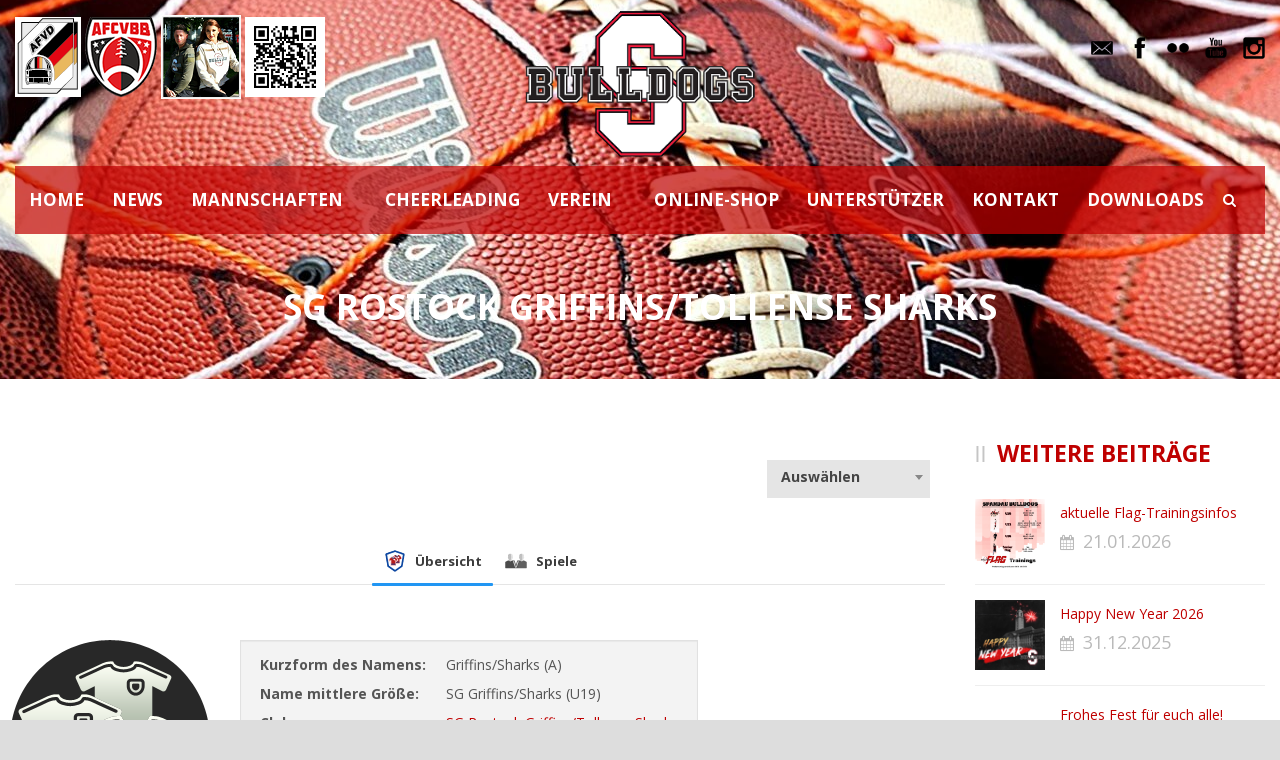

--- FILE ---
content_type: text/html; charset=UTF-8
request_url: https://www.spandau-bulldogs.de/joomsport_team/sg-rostock-jun-griffins-tollense-jun-sharks/
body_size: 16544
content:
<!DOCTYPE html>
<!--[if IE 7]><html class="ie ie7 ltie8 ltie9" lang="de"><![endif]-->
<!--[if IE 8]><html class="ie ie8 ltie9" lang="de"><![endif]-->
<!--[if !(IE 7) | !(IE 8)  ]><!-->
<html lang="de">
<!--<![endif]-->

<head>
	<meta charset="UTF-8" />
	<meta name="viewport" content="initial-scale = 1.0" />	<title>Spandau Bulldogs e.V.   &raquo; SG Rostock Griffins/Tollense Sharks</title>
	<link rel="pingback" href="https://www.spandau-bulldogs.de/xmlrpc.php" />
	
	<meta name='robots' content='max-image-preview:large' />
<link rel='dns-prefetch' href='//www.spandau-bulldogs.de' />
<link rel='dns-prefetch' href='//fonts.googleapis.com' />
<link rel="alternate" type="application/rss+xml" title="Spandau Bulldogs e.V. &raquo; Feed" href="https://www.spandau-bulldogs.de/feed/" />
<link rel="alternate" type="application/rss+xml" title="Spandau Bulldogs e.V. &raquo; Kommentar-Feed" href="https://www.spandau-bulldogs.de/comments/feed/" />
<link rel="alternate" type="text/calendar" title="Spandau Bulldogs e.V. &raquo; iCal Feed" href="https://www.spandau-bulldogs.de/events/?ical=1" />
<link rel="alternate" title="oEmbed (JSON)" type="application/json+oembed" href="https://www.spandau-bulldogs.de/wp-json/oembed/1.0/embed?url=https%3A%2F%2Fwww.spandau-bulldogs.de%2Fjoomsport_team%2Fsg-rostock-jun-griffins-tollense-jun-sharks%2F" />
<link rel="alternate" title="oEmbed (XML)" type="text/xml+oembed" href="https://www.spandau-bulldogs.de/wp-json/oembed/1.0/embed?url=https%3A%2F%2Fwww.spandau-bulldogs.de%2Fjoomsport_team%2Fsg-rostock-jun-griffins-tollense-jun-sharks%2F&#038;format=xml" />
		<style>
			.lazyload,
			.lazyloading {
				max-width: 100%;
			}
		</style>
		<style id='wp-img-auto-sizes-contain-inline-css' type='text/css'>
img:is([sizes=auto i],[sizes^="auto," i]){contain-intrinsic-size:3000px 1500px}
/*# sourceURL=wp-img-auto-sizes-contain-inline-css */
</style>
<style id='wp-emoji-styles-inline-css' type='text/css'>

	img.wp-smiley, img.emoji {
		display: inline !important;
		border: none !important;
		box-shadow: none !important;
		height: 1em !important;
		width: 1em !important;
		margin: 0 0.07em !important;
		vertical-align: -0.1em !important;
		background: none !important;
		padding: 0 !important;
	}
/*# sourceURL=wp-emoji-styles-inline-css */
</style>
<link rel='stylesheet' id='wp-block-library-css' href='https://www.spandau-bulldogs.de/wp-includes/css/dist/block-library/style.min.css?ver=6.9' type='text/css' media='all' />
<style id='global-styles-inline-css' type='text/css'>
:root{--wp--preset--aspect-ratio--square: 1;--wp--preset--aspect-ratio--4-3: 4/3;--wp--preset--aspect-ratio--3-4: 3/4;--wp--preset--aspect-ratio--3-2: 3/2;--wp--preset--aspect-ratio--2-3: 2/3;--wp--preset--aspect-ratio--16-9: 16/9;--wp--preset--aspect-ratio--9-16: 9/16;--wp--preset--color--black: #000000;--wp--preset--color--cyan-bluish-gray: #abb8c3;--wp--preset--color--white: #ffffff;--wp--preset--color--pale-pink: #f78da7;--wp--preset--color--vivid-red: #cf2e2e;--wp--preset--color--luminous-vivid-orange: #ff6900;--wp--preset--color--luminous-vivid-amber: #fcb900;--wp--preset--color--light-green-cyan: #7bdcb5;--wp--preset--color--vivid-green-cyan: #00d084;--wp--preset--color--pale-cyan-blue: #8ed1fc;--wp--preset--color--vivid-cyan-blue: #0693e3;--wp--preset--color--vivid-purple: #9b51e0;--wp--preset--gradient--vivid-cyan-blue-to-vivid-purple: linear-gradient(135deg,rgb(6,147,227) 0%,rgb(155,81,224) 100%);--wp--preset--gradient--light-green-cyan-to-vivid-green-cyan: linear-gradient(135deg,rgb(122,220,180) 0%,rgb(0,208,130) 100%);--wp--preset--gradient--luminous-vivid-amber-to-luminous-vivid-orange: linear-gradient(135deg,rgb(252,185,0) 0%,rgb(255,105,0) 100%);--wp--preset--gradient--luminous-vivid-orange-to-vivid-red: linear-gradient(135deg,rgb(255,105,0) 0%,rgb(207,46,46) 100%);--wp--preset--gradient--very-light-gray-to-cyan-bluish-gray: linear-gradient(135deg,rgb(238,238,238) 0%,rgb(169,184,195) 100%);--wp--preset--gradient--cool-to-warm-spectrum: linear-gradient(135deg,rgb(74,234,220) 0%,rgb(151,120,209) 20%,rgb(207,42,186) 40%,rgb(238,44,130) 60%,rgb(251,105,98) 80%,rgb(254,248,76) 100%);--wp--preset--gradient--blush-light-purple: linear-gradient(135deg,rgb(255,206,236) 0%,rgb(152,150,240) 100%);--wp--preset--gradient--blush-bordeaux: linear-gradient(135deg,rgb(254,205,165) 0%,rgb(254,45,45) 50%,rgb(107,0,62) 100%);--wp--preset--gradient--luminous-dusk: linear-gradient(135deg,rgb(255,203,112) 0%,rgb(199,81,192) 50%,rgb(65,88,208) 100%);--wp--preset--gradient--pale-ocean: linear-gradient(135deg,rgb(255,245,203) 0%,rgb(182,227,212) 50%,rgb(51,167,181) 100%);--wp--preset--gradient--electric-grass: linear-gradient(135deg,rgb(202,248,128) 0%,rgb(113,206,126) 100%);--wp--preset--gradient--midnight: linear-gradient(135deg,rgb(2,3,129) 0%,rgb(40,116,252) 100%);--wp--preset--font-size--small: 13px;--wp--preset--font-size--medium: 20px;--wp--preset--font-size--large: 36px;--wp--preset--font-size--x-large: 42px;--wp--preset--spacing--20: 0.44rem;--wp--preset--spacing--30: 0.67rem;--wp--preset--spacing--40: 1rem;--wp--preset--spacing--50: 1.5rem;--wp--preset--spacing--60: 2.25rem;--wp--preset--spacing--70: 3.38rem;--wp--preset--spacing--80: 5.06rem;--wp--preset--shadow--natural: 6px 6px 9px rgba(0, 0, 0, 0.2);--wp--preset--shadow--deep: 12px 12px 50px rgba(0, 0, 0, 0.4);--wp--preset--shadow--sharp: 6px 6px 0px rgba(0, 0, 0, 0.2);--wp--preset--shadow--outlined: 6px 6px 0px -3px rgb(255, 255, 255), 6px 6px rgb(0, 0, 0);--wp--preset--shadow--crisp: 6px 6px 0px rgb(0, 0, 0);}:where(.is-layout-flex){gap: 0.5em;}:where(.is-layout-grid){gap: 0.5em;}body .is-layout-flex{display: flex;}.is-layout-flex{flex-wrap: wrap;align-items: center;}.is-layout-flex > :is(*, div){margin: 0;}body .is-layout-grid{display: grid;}.is-layout-grid > :is(*, div){margin: 0;}:where(.wp-block-columns.is-layout-flex){gap: 2em;}:where(.wp-block-columns.is-layout-grid){gap: 2em;}:where(.wp-block-post-template.is-layout-flex){gap: 1.25em;}:where(.wp-block-post-template.is-layout-grid){gap: 1.25em;}.has-black-color{color: var(--wp--preset--color--black) !important;}.has-cyan-bluish-gray-color{color: var(--wp--preset--color--cyan-bluish-gray) !important;}.has-white-color{color: var(--wp--preset--color--white) !important;}.has-pale-pink-color{color: var(--wp--preset--color--pale-pink) !important;}.has-vivid-red-color{color: var(--wp--preset--color--vivid-red) !important;}.has-luminous-vivid-orange-color{color: var(--wp--preset--color--luminous-vivid-orange) !important;}.has-luminous-vivid-amber-color{color: var(--wp--preset--color--luminous-vivid-amber) !important;}.has-light-green-cyan-color{color: var(--wp--preset--color--light-green-cyan) !important;}.has-vivid-green-cyan-color{color: var(--wp--preset--color--vivid-green-cyan) !important;}.has-pale-cyan-blue-color{color: var(--wp--preset--color--pale-cyan-blue) !important;}.has-vivid-cyan-blue-color{color: var(--wp--preset--color--vivid-cyan-blue) !important;}.has-vivid-purple-color{color: var(--wp--preset--color--vivid-purple) !important;}.has-black-background-color{background-color: var(--wp--preset--color--black) !important;}.has-cyan-bluish-gray-background-color{background-color: var(--wp--preset--color--cyan-bluish-gray) !important;}.has-white-background-color{background-color: var(--wp--preset--color--white) !important;}.has-pale-pink-background-color{background-color: var(--wp--preset--color--pale-pink) !important;}.has-vivid-red-background-color{background-color: var(--wp--preset--color--vivid-red) !important;}.has-luminous-vivid-orange-background-color{background-color: var(--wp--preset--color--luminous-vivid-orange) !important;}.has-luminous-vivid-amber-background-color{background-color: var(--wp--preset--color--luminous-vivid-amber) !important;}.has-light-green-cyan-background-color{background-color: var(--wp--preset--color--light-green-cyan) !important;}.has-vivid-green-cyan-background-color{background-color: var(--wp--preset--color--vivid-green-cyan) !important;}.has-pale-cyan-blue-background-color{background-color: var(--wp--preset--color--pale-cyan-blue) !important;}.has-vivid-cyan-blue-background-color{background-color: var(--wp--preset--color--vivid-cyan-blue) !important;}.has-vivid-purple-background-color{background-color: var(--wp--preset--color--vivid-purple) !important;}.has-black-border-color{border-color: var(--wp--preset--color--black) !important;}.has-cyan-bluish-gray-border-color{border-color: var(--wp--preset--color--cyan-bluish-gray) !important;}.has-white-border-color{border-color: var(--wp--preset--color--white) !important;}.has-pale-pink-border-color{border-color: var(--wp--preset--color--pale-pink) !important;}.has-vivid-red-border-color{border-color: var(--wp--preset--color--vivid-red) !important;}.has-luminous-vivid-orange-border-color{border-color: var(--wp--preset--color--luminous-vivid-orange) !important;}.has-luminous-vivid-amber-border-color{border-color: var(--wp--preset--color--luminous-vivid-amber) !important;}.has-light-green-cyan-border-color{border-color: var(--wp--preset--color--light-green-cyan) !important;}.has-vivid-green-cyan-border-color{border-color: var(--wp--preset--color--vivid-green-cyan) !important;}.has-pale-cyan-blue-border-color{border-color: var(--wp--preset--color--pale-cyan-blue) !important;}.has-vivid-cyan-blue-border-color{border-color: var(--wp--preset--color--vivid-cyan-blue) !important;}.has-vivid-purple-border-color{border-color: var(--wp--preset--color--vivid-purple) !important;}.has-vivid-cyan-blue-to-vivid-purple-gradient-background{background: var(--wp--preset--gradient--vivid-cyan-blue-to-vivid-purple) !important;}.has-light-green-cyan-to-vivid-green-cyan-gradient-background{background: var(--wp--preset--gradient--light-green-cyan-to-vivid-green-cyan) !important;}.has-luminous-vivid-amber-to-luminous-vivid-orange-gradient-background{background: var(--wp--preset--gradient--luminous-vivid-amber-to-luminous-vivid-orange) !important;}.has-luminous-vivid-orange-to-vivid-red-gradient-background{background: var(--wp--preset--gradient--luminous-vivid-orange-to-vivid-red) !important;}.has-very-light-gray-to-cyan-bluish-gray-gradient-background{background: var(--wp--preset--gradient--very-light-gray-to-cyan-bluish-gray) !important;}.has-cool-to-warm-spectrum-gradient-background{background: var(--wp--preset--gradient--cool-to-warm-spectrum) !important;}.has-blush-light-purple-gradient-background{background: var(--wp--preset--gradient--blush-light-purple) !important;}.has-blush-bordeaux-gradient-background{background: var(--wp--preset--gradient--blush-bordeaux) !important;}.has-luminous-dusk-gradient-background{background: var(--wp--preset--gradient--luminous-dusk) !important;}.has-pale-ocean-gradient-background{background: var(--wp--preset--gradient--pale-ocean) !important;}.has-electric-grass-gradient-background{background: var(--wp--preset--gradient--electric-grass) !important;}.has-midnight-gradient-background{background: var(--wp--preset--gradient--midnight) !important;}.has-small-font-size{font-size: var(--wp--preset--font-size--small) !important;}.has-medium-font-size{font-size: var(--wp--preset--font-size--medium) !important;}.has-large-font-size{font-size: var(--wp--preset--font-size--large) !important;}.has-x-large-font-size{font-size: var(--wp--preset--font-size--x-large) !important;}
/*# sourceURL=global-styles-inline-css */
</style>

<style id='classic-theme-styles-inline-css' type='text/css'>
/*! This file is auto-generated */
.wp-block-button__link{color:#fff;background-color:#32373c;border-radius:9999px;box-shadow:none;text-decoration:none;padding:calc(.667em + 2px) calc(1.333em + 2px);font-size:1.125em}.wp-block-file__button{background:#32373c;color:#fff;text-decoration:none}
/*# sourceURL=/wp-includes/css/classic-themes.min.css */
</style>
<link rel='stylesheet' id='bst-styles-css' href='https://www.spandau-bulldogs.de/wp-content/plugins/bst-dsgvo-cookie/includes/css/style.css?ver=6.9' type='text/css' media='all' />
<link rel='stylesheet' id='bst-alert1-css-css' href='https://www.spandau-bulldogs.de/wp-content/plugins/bst-dsgvo-cookie/includes/css/bst-mesage.css?ver=6.9' type='text/css' media='all' />
<link rel='stylesheet' id='bst-alert2-css-css' href='https://www.spandau-bulldogs.de/wp-content/plugins/bst-dsgvo-cookie/includes/css/bst-mesage-flat-theme.css?ver=6.9' type='text/css' media='all' />
<link rel='stylesheet' id='contact-form-7-css' href='https://www.spandau-bulldogs.de/wp-content/plugins/contact-form-7/includes/css/styles.css?ver=6.1.4' type='text/css' media='all' />
<link rel='stylesheet' id='jscssbtstrp-css' href='https://www.spandau-bulldogs.de/wp-content/plugins/joomsport-sports-league-results-management/includes/../sportleague/assets/css/btstrp.css?ver=6.9' type='text/css' media='all' />
<link rel='stylesheet' id='jscssjoomsport-css' href='https://www.spandau-bulldogs.de/wp-content/plugins/joomsport-sports-league-results-management/includes/../sportleague/assets/css/joomsport.css?ver=6.9' type='text/css' media='all' />
<link rel='stylesheet' id='jscssbracket-css' href='https://www.spandau-bulldogs.de/wp-content/plugins/joomsport-sports-league-results-management/includes/../sportleague/assets/css/drawBracket.css?ver=6.9' type='text/css' media='all' />
<link rel='stylesheet' id='jscssnailthumb-css' href='https://www.spandau-bulldogs.de/wp-content/plugins/joomsport-sports-league-results-management/includes/../sportleague/assets/css/jquery.nailthumb.1.1.css?ver=6.9' type='text/css' media='all' />
<link rel='stylesheet' id='jscsslightbox-css' href='https://www.spandau-bulldogs.de/wp-content/plugins/joomsport-sports-league-results-management/includes/../sportleague/assets/css/lightbox.css?ver=6.9' type='text/css' media='all' />
<link rel='stylesheet' id='jscssselect2-css' href='https://www.spandau-bulldogs.de/wp-content/plugins/joomsport-sports-league-results-management/includes/../sportleague/assets/css/select2.min.css?ver=6.9' type='text/css' media='all' />
<link rel='stylesheet' id='jscssfont-css' href='https://www.spandau-bulldogs.de/wp-content/plugins/joomsport-sports-league-results-management/includes/../assets/css/font-awesome.min.css?ver=6.9' type='text/css' media='all' />
<link rel='stylesheet' id='jquery-uidp-style-css' href='https://www.spandau-bulldogs.de/wp-content/plugins/joomsport-sports-league-results-management/includes/../assets/css/jquery-ui.css?ver=6.9' type='text/css' media='all' />
<link rel='stylesheet' id='ssa-upcoming-appointments-card-style-css' href='https://www.spandau-bulldogs.de/wp-content/plugins/simply-schedule-appointments/assets/css/upcoming-appointments.css?ver=1.6.9.19' type='text/css' media='all' />
<link rel='stylesheet' id='ssa-styles-css' href='https://www.spandau-bulldogs.de/wp-content/plugins/simply-schedule-appointments/assets/css/ssa-styles.css?ver=1.6.9.19' type='text/css' media='all' />
<link rel='stylesheet' id='realsoccer-style-css' href='https://www.spandau-bulldogs.de/wp-content/themes/realsoccer/style.css?ver=2.01' type='text/css' media='all' />
<link rel='stylesheet' id='child-style-css' href='https://www.spandau-bulldogs.de/wp-content/themes/realsoccer-child/style.css?ver=1.0.0' type='text/css' media='all' />
<link rel='stylesheet' id='style-css' href='https://www.spandau-bulldogs.de/wp-content/themes/realsoccer-child/style.css?ver=6.9' type='text/css' media='all' />
<link rel='stylesheet' id='Open-Sans-google-font-css' href='https://fonts.googleapis.com/css?family=Open+Sans%3A300%2C300italic%2Cregular%2Citalic%2C600%2C600italic%2C700%2C700italic%2C800%2C800italic&#038;subset=greek%2Ccyrillic-ext%2Ccyrillic%2Clatin%2Clatin-ext%2Cvietnamese%2Cgreek-ext&#038;ver=6.9' type='text/css' media='all' />
<link rel='stylesheet' id='superfish-css' href='https://www.spandau-bulldogs.de/wp-content/themes/realsoccer/plugins/superfish/css/superfish.css?ver=6.9' type='text/css' media='all' />
<link rel='stylesheet' id='dlmenu-css' href='https://www.spandau-bulldogs.de/wp-content/themes/realsoccer/plugins/dl-menu/component.css?ver=6.9' type='text/css' media='all' />
<link rel='stylesheet' id='font-awesome-css' href='https://www.spandau-bulldogs.de/wp-content/themes/realsoccer/plugins/font-awesome-new/css/font-awesome.min.css?ver=6.9' type='text/css' media='all' />
<link rel='stylesheet' id='jquery-fancybox-css' href='https://www.spandau-bulldogs.de/wp-content/themes/realsoccer/plugins/fancybox/jquery.fancybox.css?ver=6.9' type='text/css' media='all' />
<link rel='stylesheet' id='realsoccer_flexslider-css' href='https://www.spandau-bulldogs.de/wp-content/themes/realsoccer/plugins/flexslider/flexslider.css?ver=6.9' type='text/css' media='all' />
<link rel='stylesheet' id='style-responsive-css' href='https://www.spandau-bulldogs.de/wp-content/themes/realsoccer/stylesheet/style-responsive.css?ver=6.9' type='text/css' media='all' />
<link rel='stylesheet' id='style-custom-css' href='https://www.spandau-bulldogs.de/wp-content/themes/realsoccer/stylesheet/style-custom.css?ver=6.9' type='text/css' media='all' />
<script type="text/javascript" src="https://www.spandau-bulldogs.de/wp-includes/js/jquery/jquery.min.js?ver=3.7.1" id="jquery-core-js"></script>
<script type="text/javascript" src="https://www.spandau-bulldogs.de/wp-includes/js/jquery/jquery-migrate.min.js?ver=3.4.1" id="jquery-migrate-js"></script>
<script type="text/javascript" src="https://www.spandau-bulldogs.de/wp-content/plugins/joomsport-sports-league-results-management/includes/../assets/js/popper.min.js" id="popper-js-js"></script>
<script type="text/javascript" src="https://www.spandau-bulldogs.de/wp-includes/js/jquery/ui/core.min.js?ver=1.13.3" id="jquery-ui-core-js"></script>
<script type="text/javascript" src="https://www.spandau-bulldogs.de/wp-includes/js/jquery/ui/tooltip.min.js?ver=1.13.3" id="jquery-ui-tooltip-js"></script>
<script type="text/javascript" src="https://www.spandau-bulldogs.de/wp-content/plugins/joomsport-sports-league-results-management/includes/../assets/js/bootstrap.min.js?ver=6.9" id="jsbootstrap-js-js"></script>
<script type="text/javascript" src="https://www.spandau-bulldogs.de/wp-content/plugins/joomsport-sports-league-results-management/includes/../sportleague/assets/js/jquery.nailthumb.1.1.js?ver=6.9" id="jsnailthumb-js"></script>
<script type="text/javascript" src="https://www.spandau-bulldogs.de/wp-content/plugins/joomsport-sports-league-results-management/includes/../sportleague/assets/js/jquery.tablesorter.min.js?ver=6.9" id="jstablesorter-js"></script>
<script type="text/javascript" src="https://www.spandau-bulldogs.de/wp-content/plugins/joomsport-sports-league-results-management/includes/../sportleague/assets/js/select2.min.js?ver=6.9" id="jsselect2-js"></script>
<script type="text/javascript" src="https://www.spandau-bulldogs.de/wp-content/plugins/joomsport-sports-league-results-management/includes/../sportleague/assets/js/joomsport.js?ver=6.9" id="jsjoomsport-js"></script>
<script type="text/javascript" id="jsjoomsportlivemacthes-js-extra">
/* <![CDATA[ */
var jslAjax = {"ajax_url":"https://www.spandau-bulldogs.de/wp-admin/admin-ajax.php"};
//# sourceURL=jsjoomsportlivemacthes-js-extra
/* ]]> */
</script>
<script type="text/javascript" src="https://www.spandau-bulldogs.de/wp-content/plugins/joomsport-sports-league-results-management/includes/../sportleague/assets/js/joomsport_live.js?ver=6.9" id="jsjoomsportlivemacthes-js"></script>
<link rel="https://api.w.org/" href="https://www.spandau-bulldogs.de/wp-json/" /><link rel="EditURI" type="application/rsd+xml" title="RSD" href="https://www.spandau-bulldogs.de/xmlrpc.php?rsd" />
<meta name="generator" content="WordPress 6.9" />
<link rel="canonical" href="https://www.spandau-bulldogs.de/joomsport_team/sg-rostock-jun-griffins-tollense-jun-sharks/" />
<link rel='shortlink' href='https://www.spandau-bulldogs.de/?p=30300' />
<script type="text/javascript">
                var ajaxurl = "https://www.spandau-bulldogs.de/wp-admin/admin-ajax.php";
              </script><meta name="tec-api-version" content="v1"><meta name="tec-api-origin" content="https://www.spandau-bulldogs.de"><link rel="alternate" href="https://www.spandau-bulldogs.de/wp-json/tribe/events/v1/" />		<script>
			document.documentElement.className = document.documentElement.className.replace('no-js', 'js');
		</script>
				<style>
			.no-js img.lazyload {
				display: none;
			}

			figure.wp-block-image img.lazyloading {
				min-width: 150px;
			}

			.lazyload,
			.lazyloading {
				--smush-placeholder-width: 100px;
				--smush-placeholder-aspect-ratio: 1/1;
				width: var(--smush-image-width, var(--smush-placeholder-width)) !important;
				aspect-ratio: var(--smush-image-aspect-ratio, var(--smush-placeholder-aspect-ratio)) !important;
			}

						.lazyload, .lazyloading {
				opacity: 0;
			}

			.lazyloaded {
				opacity: 1;
				transition: opacity 400ms;
				transition-delay: 0ms;
			}

					</style>
		<!-- Analytics by WP Statistics - https://wp-statistics.com -->
<link rel="shortcut icon" href="https://www.spandau-bulldogs.de/wp-content/uploads/Logos/Bulldogs_Logo.png" type="image/x-icon"><meta name="description" content="Spandau Bulldogs - American Football made in Berlin. Kinderschutz Spandau. Jugendsport. Teambuilding"><!-- load the script for older ie version -->
<!--[if lt IE 9]>
<script src="https://www.spandau-bulldogs.de/wp-content/themes/realsoccer/javascript/html5.js" type="text/javascript"></script>
<script src="https://www.spandau-bulldogs.de/wp-content/themes/realsoccer/plugins/easy-pie-chart/excanvas.js" type="text/javascript"></script>
<![endif]-->
<link rel="icon" href="https://www.spandau-bulldogs.de/wp-content/uploads/2018/11/cropped-sbd_logo_2010-200-32x32.png" sizes="32x32" />
<link rel="icon" href="https://www.spandau-bulldogs.de/wp-content/uploads/2018/11/cropped-sbd_logo_2010-200-192x192.png" sizes="192x192" />
<link rel="apple-touch-icon" href="https://www.spandau-bulldogs.de/wp-content/uploads/2018/11/cropped-sbd_logo_2010-200-180x180.png" />
<meta name="msapplication-TileImage" content="https://www.spandau-bulldogs.de/wp-content/uploads/2018/11/cropped-sbd_logo_2010-200-270x270.png" />
		<style type="text/css" id="wp-custom-css">
			@media (max-width: 768px) {
    .gb-container.gb-container-6988789f:before {
        background-image: url(https://www.spandau-bulldogs.de/wp-content/uploads/2025/01/red_10x10.png);
    }
}		</style>
		</head>

<body class="wp-singular joomsport_team-template-default single single-joomsport_team postid-30300 wp-theme-realsoccer wp-child-theme-realsoccer-child tribe-no-js page-template-real-soccer-child metaslider-plugin">
<div class="body-wrapper  float-menu realsoccer-header-style-1" data-home="https://www.spandau-bulldogs.de" >
		<header class="gdlr-header-wrapper "  >
		<!-- top navigation -->
				<div class="top-navigation-wrapper">
			<div class="top-navigation-container container">
				<div class="top-navigation-left">
					<div class="top-navigation-left-text">
					<a href="https://www.afvd.de" target="_blank"><img data-src="https://www.spandau-bulldogs.de/wp-content/uploads/2022/01/AFVD2b.png" title="American Football Verband Deutschland" alt="American Football Verband Deutschland" src="[data-uri]" class="lazyload" style="--smush-placeholder-width: 66px; --smush-placeholder-aspect-ratio: 66/80;"></a>
<a href="https://www.afcvbb.de" target="_blank"><img data-src="https://www.spandau-bulldogs.de/wp-content/uploads/2022/01/AFCVBB_LOGO_trans_2021_80.png" title="American Football und Cheerleading Verband Berlin/Brandenburg" alt="American Football und Cheerleading Verband Berlin/Brandenburg" src="[data-uri]" class="lazyload" style="--smush-placeholder-width: 72px; --smush-placeholder-aspect-ratio: 72/80;"></a>
<a href="https://shop.spandau-bulldogs.de" target="_blank"><img data-src="https://www.spandau-bulldogs.de/wp-content/uploads/2022/02/hoodies_thumbnail_80.png" title="Unser Online-Shop" alt="Unser Online-Shop" src="[data-uri]" class="lazyload" style="--smush-placeholder-width: 80px; --smush-placeholder-aspect-ratio: 80/84;"></a>
<a href="https://play.google.com/store/apps/details?id=de.appack.project.spandau_bulldogs" target="_blank"><img data-src="https://www.spandau-bulldogs.de/wp-content/uploads/2022/03/qrcode_vereinsapp.png" title="Unsere Vereinsapp im Google-Shop" src="[data-uri]" class="lazyload" style="--smush-placeholder-width: 80px; --smush-placeholder-aspect-ratio: 80/80;"></a>					</div>
				</div>
				<div class="top-navigation-right">
					<div class="top-social-wrapper">
						<div class="social-icon">
<a href="mailto:info@spandau-bulldogs.de" target="_blank" >
<img width="32" height="32" data-src="https://www.spandau-bulldogs.de/wp-content/themes/realsoccer/images/dark/social-icon/email.png" alt="Email" src="[data-uri]" class="lazyload" style="--smush-placeholder-width: 32px; --smush-placeholder-aspect-ratio: 32/32;" />
</a>
</div>
<div class="social-icon">
<a href="https://www.facebook.com/spandau.bulldogs/" target="_blank" >
<img width="32" height="32" data-src="https://www.spandau-bulldogs.de/wp-content/themes/realsoccer/images/dark/social-icon/facebook.png" alt="Facebook" src="[data-uri]" class="lazyload" style="--smush-placeholder-width: 32px; --smush-placeholder-aspect-ratio: 32/32;" />
</a>
</div>
<div class="social-icon">
<a href="https://www.flickr.com/photos/125442078@N03/albums" target="_blank" >
<img width="32" height="32" data-src="https://www.spandau-bulldogs.de/wp-content/themes/realsoccer/images/dark/social-icon/flickr.png" alt="Flickr" src="[data-uri]" class="lazyload" style="--smush-placeholder-width: 32px; --smush-placeholder-aspect-ratio: 32/32;" />
</a>
</div>
<div class="social-icon">
<a href="https://www.youtube.com/SpandauBulldogsEV" target="_blank" >
<img width="32" height="32" data-src="https://www.spandau-bulldogs.de/wp-content/themes/realsoccer/images/dark/social-icon/youtube.png" alt="Youtube" src="[data-uri]" class="lazyload" style="--smush-placeholder-width: 32px; --smush-placeholder-aspect-ratio: 32/32;" />
</a>
</div>
<div class="social-icon">
<a href="https://www.instagram.com/spandaubulldogs" target="_blank" >
<img width="32" height="32" data-src="https://www.spandau-bulldogs.de/wp-content/themes/realsoccer/images/dark/social-icon/instagram.png" alt="Instagram" src="[data-uri]" class="lazyload" style="--smush-placeholder-width: 32px; --smush-placeholder-aspect-ratio: 32/32;" />
</a>
</div>
<div class="clear"></div>					</div>						
				</div>
				<div class="clear"></div>
			</div>
		</div>
				
		<!-- logo -->
		<div class="gdlr-header-inner">
			<div class="gdlr-header-container container">
				<!-- logo -->
				<div class="gdlr-logo">
					<a href="https://www.spandau-bulldogs.de" >
						<img data-src="https://www.spandau-bulldogs.de/wp-content/uploads/2018/07/sbd_logo_2010-314.png" alt="" width="314" height="209" src="[data-uri]" class="lazyload" style="--smush-placeholder-width: 314px; --smush-placeholder-aspect-ratio: 314/209;" />						
					</a>
					<div class="gdlr-responsive-navigation dl-menuwrapper" id="gdlr-responsive-navigation" ><button class="dl-trigger">Open Menu</button><ul id="menu-menu-1" class="dl-menu gdlr-main-mobile-menu"><li id="menu-item-52" class="menu-item menu-item-type-post_type menu-item-object-page menu-item-home menu-item-52"><a href="https://www.spandau-bulldogs.de/">HOME</a></li>
<li id="menu-item-61" class="menu-item menu-item-type-post_type menu-item-object-page menu-item-61"><a href="https://www.spandau-bulldogs.de/news/">NEWS</a></li>
<li id="menu-item-60" class="menu-item menu-item-type-post_type menu-item-object-page menu-item-has-children menu-item-60"><a href="https://www.spandau-bulldogs.de/mannschaften/">MANNSCHAFTEN</a>
<ul class="dl-submenu">
	<li id="menu-item-59" class="menu-item menu-item-type-post_type menu-item-object-page menu-item-has-children menu-item-59"><a href="https://www.spandau-bulldogs.de/seniors/">SENIORS</a>
	<ul class="dl-submenu">
		<li id="menu-item-32722" class="menu-item menu-item-type-post_type menu-item-object-page menu-item-32722"><a href="https://www.spandau-bulldogs.de/seniors/seniors-roster-2025/">Seniors Roster 2025</a></li>
		<li id="menu-item-31420" class="menu-item menu-item-type-post_type menu-item-object-page menu-item-31420"><a href="https://www.spandau-bulldogs.de/seniors/seniors-roster-2024/">Seniors Roster 2024</a></li>
		<li id="menu-item-29784" class="menu-item menu-item-type-post_type menu-item-object-page menu-item-29784"><a href="https://www.spandau-bulldogs.de/seniors/seniors-2023/">Seniors Roster 2023</a></li>
	</ul>
</li>
	<li id="menu-item-55" class="menu-item menu-item-type-post_type menu-item-object-page menu-item-55"><a href="https://www.spandau-bulldogs.de/damen/">DAMEN</a></li>
	<li id="menu-item-53" class="menu-item menu-item-type-post_type menu-item-object-page menu-item-has-children menu-item-53"><a href="https://www.spandau-bulldogs.de/a-jugend/">A-JUGEND</a>
	<ul class="dl-submenu">
		<li id="menu-item-31650" class="menu-item menu-item-type-post_type menu-item-object-page menu-item-31650"><a href="https://www.spandau-bulldogs.de/a-jugend/a-jugend-roster-2024/">A-Jugend Roster 2024</a></li>
		<li id="menu-item-29876" class="menu-item menu-item-type-post_type menu-item-object-page menu-item-29876"><a href="https://www.spandau-bulldogs.de/a-jugend/a-jugend-roster-2023/">A-Jugend Roster 2023</a></li>
	</ul>
</li>
	<li id="menu-item-590" class="menu-item menu-item-type-post_type menu-item-object-page menu-item-has-children menu-item-590"><a href="https://www.spandau-bulldogs.de/b-jugend/">B-JUGEND</a>
	<ul class="dl-submenu">
		<li id="menu-item-31415" class="menu-item menu-item-type-post_type menu-item-object-page menu-item-31415"><a href="https://www.spandau-bulldogs.de/b-jugend/b-jugend-roster-2024/">B-Jugend Roster 2024</a></li>
		<li id="menu-item-30419" class="menu-item menu-item-type-post_type menu-item-object-page menu-item-30419"><a href="https://www.spandau-bulldogs.de/b-jugend/b-jugend-roster-2023/">B-Jugend Roster 2023</a></li>
	</ul>
</li>
	<li id="menu-item-589" class="menu-item menu-item-type-post_type menu-item-object-page menu-item-589"><a href="https://www.spandau-bulldogs.de/c-jugend/">C-JUGEND</a></li>
	<li id="menu-item-591" class="menu-item menu-item-type-post_type menu-item-object-page menu-item-591"><a href="https://www.spandau-bulldogs.de/bambini-flags/">U10 BAMBINI FLAGS</a></li>
	<li id="menu-item-32387" class="menu-item menu-item-type-post_type menu-item-object-page menu-item-32387"><a href="https://www.spandau-bulldogs.de/u13_flag/">U13-FLAG</a></li>
	<li id="menu-item-30492" class="menu-item menu-item-type-post_type menu-item-object-page menu-item-30492"><a href="https://www.spandau-bulldogs.de/u16_flag/">U16-FLAG</a></li>
	<li id="menu-item-444" class="menu-item menu-item-type-post_type menu-item-object-page menu-item-444"><a href="https://www.spandau-bulldogs.de/senior_flag/">SENIOR FLAG</a></li>
</ul>
</li>
<li id="menu-item-54" class="menu-item menu-item-type-post_type menu-item-object-page menu-item-54"><a href="https://www.spandau-bulldogs.de/cheerleading/">CHEERLEADING</a></li>
<li id="menu-item-63" class="menu-item menu-item-type-post_type menu-item-object-page menu-item-has-children menu-item-63"><a href="https://www.spandau-bulldogs.de/verein/">VEREIN</a>
<ul class="dl-submenu">
	<li id="menu-item-1843" class="menu-item menu-item-type-custom menu-item-object-custom menu-item-1843"><a href="https://www.spandau-bulldogs.de/events">KALENDER</a></li>
	<li id="menu-item-33281" class="menu-item menu-item-type-post_type menu-item-object-page menu-item-33281"><a href="https://www.spandau-bulldogs.de/termine/">TERMINE</a></li>
	<li id="menu-item-1751" class="menu-item menu-item-type-post_type menu-item-object-page menu-item-1751"><a href="https://www.spandau-bulldogs.de/verein/marketing/">MARKETING</a></li>
	<li id="menu-item-2871" class="menu-item menu-item-type-post_type menu-item-object-page menu-item-2871"><a href="https://www.spandau-bulldogs.de/verein/social-media/">SOCIAL-MEDIA</a></li>
	<li id="menu-item-2505" class="menu-item menu-item-type-post_type menu-item-object-page menu-item-2505"><a href="https://www.spandau-bulldogs.de/verein/historie/">HISTORIE</a></li>
</ul>
</li>
<li id="menu-item-25971" class="menu-item menu-item-type-custom menu-item-object-custom menu-item-25971"><a href="https://shop.spandau-bulldogs.de/">ONLINE-SHOP</a></li>
<li id="menu-item-62" class="menu-item menu-item-type-post_type menu-item-object-page menu-item-62"><a href="https://www.spandau-bulldogs.de/unterstuetzer/">UNTERSTÜTZER</a></li>
<li id="menu-item-862" class="menu-item menu-item-type-post_type menu-item-object-page menu-item-862"><a href="https://www.spandau-bulldogs.de/kontakt/">KONTAKT</a></li>
<li id="menu-item-2872" class="menu-item menu-item-type-post_type menu-item-object-page menu-item-2872"><a href="https://www.spandau-bulldogs.de/verein/downloads/">DOWNLOADS</a></li>
</ul></div>						
				</div>
				
				<!-- navigation -->
				<div class="gdlr-navigation-wrapper"><div class="gdlr-navigation-container container"><nav class="gdlr-navigation" id="gdlr-main-navigation" role="navigation"><ul id="menu-menu-2" class="sf-menu gdlr-main-menu"><li  class="menu-item menu-item-type-post_type menu-item-object-page menu-item-home menu-item-52menu-item menu-item-type-post_type menu-item-object-page menu-item-home menu-item-52 gdlr-normal-menu"><a href="https://www.spandau-bulldogs.de/">HOME</a></li>
<li  class="menu-item menu-item-type-post_type menu-item-object-page menu-item-61menu-item menu-item-type-post_type menu-item-object-page menu-item-61 gdlr-normal-menu"><a href="https://www.spandau-bulldogs.de/news/">NEWS</a></li>
<li  class="menu-item menu-item-type-post_type menu-item-object-page menu-item-has-children menu-item-60menu-item menu-item-type-post_type menu-item-object-page menu-item-has-children menu-item-60 gdlr-normal-menu"><a href="https://www.spandau-bulldogs.de/mannschaften/">MANNSCHAFTEN</a>
<ul class="sub-menu">
	<li  class="menu-item menu-item-type-post_type menu-item-object-page menu-item-has-children menu-item-59"><a href="https://www.spandau-bulldogs.de/seniors/">SENIORS</a>
	<ul class="sub-menu">
		<li  class="menu-item menu-item-type-post_type menu-item-object-page menu-item-32722"><a href="https://www.spandau-bulldogs.de/seniors/seniors-roster-2025/">Seniors Roster 2025</a></li>
		<li  class="menu-item menu-item-type-post_type menu-item-object-page menu-item-31420"><a href="https://www.spandau-bulldogs.de/seniors/seniors-roster-2024/">Seniors Roster 2024</a></li>
		<li  class="menu-item menu-item-type-post_type menu-item-object-page menu-item-29784"><a href="https://www.spandau-bulldogs.de/seniors/seniors-2023/">Seniors Roster 2023</a></li>
	</ul>
</li>
	<li  class="menu-item menu-item-type-post_type menu-item-object-page menu-item-55"><a href="https://www.spandau-bulldogs.de/damen/">DAMEN</a></li>
	<li  class="menu-item menu-item-type-post_type menu-item-object-page menu-item-has-children menu-item-53"><a href="https://www.spandau-bulldogs.de/a-jugend/">A-JUGEND</a>
	<ul class="sub-menu">
		<li  class="menu-item menu-item-type-post_type menu-item-object-page menu-item-31650"><a href="https://www.spandau-bulldogs.de/a-jugend/a-jugend-roster-2024/">A-Jugend Roster 2024</a></li>
		<li  class="menu-item menu-item-type-post_type menu-item-object-page menu-item-29876"><a href="https://www.spandau-bulldogs.de/a-jugend/a-jugend-roster-2023/">A-Jugend Roster 2023</a></li>
	</ul>
</li>
	<li  class="menu-item menu-item-type-post_type menu-item-object-page menu-item-has-children menu-item-590"><a href="https://www.spandau-bulldogs.de/b-jugend/">B-JUGEND</a>
	<ul class="sub-menu">
		<li  class="menu-item menu-item-type-post_type menu-item-object-page menu-item-31415"><a href="https://www.spandau-bulldogs.de/b-jugend/b-jugend-roster-2024/">B-Jugend Roster 2024</a></li>
		<li  class="menu-item menu-item-type-post_type menu-item-object-page menu-item-30419"><a href="https://www.spandau-bulldogs.de/b-jugend/b-jugend-roster-2023/">B-Jugend Roster 2023</a></li>
	</ul>
</li>
	<li  class="menu-item menu-item-type-post_type menu-item-object-page menu-item-589"><a href="https://www.spandau-bulldogs.de/c-jugend/">C-JUGEND</a></li>
	<li  class="menu-item menu-item-type-post_type menu-item-object-page menu-item-591"><a href="https://www.spandau-bulldogs.de/bambini-flags/">U10 BAMBINI FLAGS</a></li>
	<li  class="menu-item menu-item-type-post_type menu-item-object-page menu-item-32387"><a href="https://www.spandau-bulldogs.de/u13_flag/">U13-FLAG</a></li>
	<li  class="menu-item menu-item-type-post_type menu-item-object-page menu-item-30492"><a href="https://www.spandau-bulldogs.de/u16_flag/">U16-FLAG</a></li>
	<li  class="menu-item menu-item-type-post_type menu-item-object-page menu-item-444"><a href="https://www.spandau-bulldogs.de/senior_flag/">SENIOR FLAG</a></li>
</ul>
</li>
<li  class="menu-item menu-item-type-post_type menu-item-object-page menu-item-54menu-item menu-item-type-post_type menu-item-object-page menu-item-54 gdlr-normal-menu"><a href="https://www.spandau-bulldogs.de/cheerleading/">CHEERLEADING</a></li>
<li  class="menu-item menu-item-type-post_type menu-item-object-page menu-item-has-children menu-item-63menu-item menu-item-type-post_type menu-item-object-page menu-item-has-children menu-item-63 gdlr-normal-menu"><a href="https://www.spandau-bulldogs.de/verein/">VEREIN</a>
<ul class="sub-menu">
	<li  class="menu-item menu-item-type-custom menu-item-object-custom menu-item-1843"><a href="https://www.spandau-bulldogs.de/events">KALENDER</a></li>
	<li  class="menu-item menu-item-type-post_type menu-item-object-page menu-item-33281"><a href="https://www.spandau-bulldogs.de/termine/">TERMINE</a></li>
	<li  class="menu-item menu-item-type-post_type menu-item-object-page menu-item-1751"><a href="https://www.spandau-bulldogs.de/verein/marketing/">MARKETING</a></li>
	<li  class="menu-item menu-item-type-post_type menu-item-object-page menu-item-2871"><a href="https://www.spandau-bulldogs.de/verein/social-media/">SOCIAL-MEDIA</a></li>
	<li  class="menu-item menu-item-type-post_type menu-item-object-page menu-item-2505"><a href="https://www.spandau-bulldogs.de/verein/historie/">HISTORIE</a></li>
</ul>
</li>
<li  class="menu-item menu-item-type-custom menu-item-object-custom menu-item-25971menu-item menu-item-type-custom menu-item-object-custom menu-item-25971 gdlr-normal-menu"><a href="https://shop.spandau-bulldogs.de/">ONLINE-SHOP</a></li>
<li  class="menu-item menu-item-type-post_type menu-item-object-page menu-item-62menu-item menu-item-type-post_type menu-item-object-page menu-item-62 gdlr-normal-menu"><a href="https://www.spandau-bulldogs.de/unterstuetzer/">UNTERSTÜTZER</a></li>
<li  class="menu-item menu-item-type-post_type menu-item-object-page menu-item-862menu-item menu-item-type-post_type menu-item-object-page menu-item-862 gdlr-normal-menu"><a href="https://www.spandau-bulldogs.de/kontakt/">KONTAKT</a></li>
<li  class="menu-item menu-item-type-post_type menu-item-object-page menu-item-2872menu-item menu-item-type-post_type menu-item-object-page menu-item-2872 gdlr-normal-menu"><a href="https://www.spandau-bulldogs.de/verein/downloads/">DOWNLOADS</a></li>
</ul></nav><i class="icon-search fa fa-search gdlr-menu-search-button" id="gdlr-menu-search-button" ></i>
<div class="gdlr-menu-search" id="gdlr-menu-search">
	<form method="get" id="searchform" action="https://www.spandau-bulldogs.de/">
				<div class="search-text">
			<input type="text" value="Type Keywords" name="s" autocomplete="off" data-default="Type Keywords" />
		</div>
		<input type="submit" value="" />
		<div class="clear"></div>
	</form>	
</div>	
<div class="clear"></div></div></div><div id="gdlr-header-substitute" ></div>	
				
				<div class="clear"></div>
			</div>
		</div>
		
			<div class="gdlr-page-title-wrapper" >
			<div class="gdlr-page-title-container container" >
				<h1 class="gdlr-page-title">SG Rostock Griffins/Tollense Sharks</h1>
							</div>	
		</div>	
			<div class="clear"></div>
	</header>

		<div class="content-wrapper"><div class="gdlr-content">

		<div class="with-sidebar-wrapper">
		<div class="with-sidebar-container container">
			<div class="with-sidebar-left nine columns">
				<div class="with-sidebar-content twelve columns">
					<div class="gdlr-item gdlr-blog-full gdlr-item-start-content">
										
						<!-- get the content based on post format -->
						
<article id="post-30300" class="post-30300 joomsport_team type-joomsport_team status-publish hentry joomsport_club-sg-rostock-griffins-tollense-sharks">
	<div class="gdlr-standard-style">
				
		
		<div class="blog-content-wrapper" >
			<header class="post-header">
									<h1 class="gdlr-blog-title entry-title">SG Rostock Griffins/Tollense Sharks</h1>
					
				
							
				<div class="clear"></div>
			</header><!-- entry-header -->

			<div class="gdlr-blog-content"><div id="joomsport-container" class="jsIclass">
                <div class="page-content-js jmobile"><div class=""><nav class="navbar navbar-default navbar-static-top" role="navigation"><div class="navbar-header navHeadFull"><ul class="nav navbar-nav pull-right navSingle"></ul></div></nav></div><div class="heading col-xs-12 col-lg-12">
                    <div class="heading col-xs-6 col-lg-6">
                        <!--h2>
                           
                        </h2-->
                    </div>
                    <div class="selection col-xs-6 col-lg-6 pull-right">
                        <form method="post">
                            <div class="data">
                                <select class="form-control" name="sid"  onchange='fSubmitwTab(this);' class="selectpicker"><option value="0">Auswählen</option><optgroup label="A-Jugend Oberliga Nord/Ost"><option value="29911" >A-Jugend 2023</option></optgroup></select>
                                <input type="hidden" name="jscurtab" value="" />    
                            </div>
                        </form>
                    </div>
                </div><div class='jsClear'></div><div>
    <div>
        <div>
                    <div class="tabs">    
                        
            <ul class="nav nav-tabs">
                              <li class="nav-item">
                    <a data-toggle="tab" href="#stab_main" class="navlink active">
                        <i class="js-team" ></i> <span>Übersicht</span></a></li>
                              <li class="nav-item">
                    <a data-toggle="tab" href="#stab_matches" class="navlink">
                        <i class="js-match" ></i> <span>Spiele</span></a></li>
                            
            </ul>
                        <div class="tab-content">
                                    <div id="stab_main" class="tab-pane fade in active">
                                                    <div class="row">    
    <div class="col-xs-12 rmpadd" style="padding-right:0px;">
        <div class="jsObjectPhoto rmpadd">
            <div class="photoPlayer">

                    <a class="jsLightLink" href="https://www.spandau-bulldogs.de/wp-content/plugins/joomsport-sports-league-results-management/sportleague/assets/images/teams_st.png" data-lightbox="jsteam1"><img decoding="async" class="img-thumbnail img-responsive lazyload" data-src="https://www.spandau-bulldogs.de/wp-content/plugins/joomsport-sports-league-results-management/sportleague/assets/images/teams_st.png" width="200"  style="--smush-placeholder-width: 200px; --smush-placeholder-aspect-ratio: 200/200;width:200px;max-width:200px;"  alt="" title="" src="[data-uri]" /></a>
                    

            </div>    
        </div>
                <div class="well well-sm pt10 extrafldcn">
            <div class="jstable"><div class="jstable-row"><div class="jstable-cell"><strong>Kurzform des Namens:</strong></div><div class="jstable-cell">Griffins/Sharks (A)</div></div><div class="jstable-row"><div class="jstable-cell"><strong>Name mittlere Größe:</strong></div><div class="jstable-cell">SG Griffins/Sharks (U19)</div></div><div class="jstable-row"><div class="jstable-cell"><strong>Club:</strong></div><div class="jstable-cell"><a href="https://www.spandau-bulldogs.de/joomsport_club/sg-rostock-griffins-tollense-sharks/">SG Rostock Griffins/Tollense Sharks</a></div></div></div>        </div>
    </div>
        <div class="col-xs-12 rmpadd" style="padding-right:0px;">
            </div>
    </div>
<div id="stab_overview">
    </div>                                            </div>
                                    <div id="stab_matches" class="tab-pane fade in">
                                                    <p><form><div class="table-responsive"><div class="jstable jsMatchDivMain"><div class="jstable-row">
                            <div class="jstable-cell jsMatchDivTime">
                                <div class="jsDivLineEmbl">06.05.2023 15:00</div></div><div class="jstable-cell jsMatchDivHome">
                                <div class="jsDivLineEmbl"><div class="js_div_particName">SG Griffins/Sharks (U19)</div></div></div><div class="jstable-cell jsMatchDivHomeEmbl"><div class="jsDivLineEmbl pull-right"><img decoding="async" class="img-thumbnail img-responsiveemblInline lazyload" data-src="https://www.spandau-bulldogs.de/wp-content/plugins/joomsport-sports-league-results-management/sportleague/assets/images/teams_st.png" width="50" style="--smush-placeholder-width: 200px; --smush-placeholder-aspect-ratio: 200/200;max-width: 50px" alt="SG Griffins/Sharks (U19)" title="SG Griffins/Sharks (U19)" src="[data-uri]" /></div>

                            </div>
                            <div class="jstable-cell jsMatchDivScore">
                                
                            </div>
                            <div class="jstable-cell jsMatchDivAwayEmbl">
                                <div class="jsDivLineEmbl"><img decoding="async" class="img-thumbnail img-responsiveemblInline lazyload" data-src="https://www.spandau-bulldogs.de/wp-content/uploads/2022/06/JoomSport_Berlin_Bullets_2022ff-150x150.png" width="50" style="--smush-placeholder-width: 150px; --smush-placeholder-aspect-ratio: 150/150;max-width: 50px" alt="Bullets (U19)" title="Bullets (U19)" src="[data-uri]" /></div></div><div class="jstable-cell jsMatchDivAway"><div class="jsDivLineEmbl"><div class="js_div_particName">Bullets (U19)</div></div></div><div class="jstable-cell jsMatchDivVenue"></div></div><div class="jstable-row">
                            <div class="jstable-cell jsMatchDivTime">
                                <div class="jsDivLineEmbl">13.05.2023 15:00</div></div><div class="jstable-cell jsMatchDivHome">
                                <div class="jsDivLineEmbl"><div class="js_div_particName">SG Griffins/Sharks (U19)</div></div></div><div class="jstable-cell jsMatchDivHomeEmbl"><div class="jsDivLineEmbl pull-right"><img decoding="async" class="img-thumbnail img-responsiveemblInline lazyload" data-src="https://www.spandau-bulldogs.de/wp-content/plugins/joomsport-sports-league-results-management/sportleague/assets/images/teams_st.png" width="50" style="--smush-placeholder-width: 200px; --smush-placeholder-aspect-ratio: 200/200;max-width: 50px" alt="SG Griffins/Sharks (U19)" title="SG Griffins/Sharks (U19)" src="[data-uri]" /></div>

                            </div>
                            <div class="jstable-cell jsMatchDivScore">
                                
                            </div>
                            <div class="jstable-cell jsMatchDivAwayEmbl">
                                <div class="jsDivLineEmbl"><img decoding="async" class="img-thumbnail img-responsiveemblInline lazyload" data-src="https://www.spandau-bulldogs.de/wp-content/uploads/2022/05/JoomSport_Spandau_Bulldogs_2022ff-150x150.png" width="50" style="--smush-placeholder-width: 150px; --smush-placeholder-aspect-ratio: 150/150;max-width: 50px" alt="A-Jugend" title="A-Jugend" src="[data-uri]" /></div></div><div class="jstable-cell jsMatchDivAway"><div class="jsDivLineEmbl"><div class="js_div_particName"><a href="https://www.spandau-bulldogs.de/joomsport_team/a-jugend/?sid=29911">A-Jugend</a></div></div></div><div class="jstable-cell jsMatchDivVenue"></div></div><div class="jstable-row">
                            <div class="jstable-cell jsMatchDivTime">
                                <div class="jsDivLineEmbl">03.06.2023 12:00</div></div><div class="jstable-cell jsMatchDivHome">
                                <div class="jsDivLineEmbl"><div class="js_div_particName">Bears (U19)</div></div></div><div class="jstable-cell jsMatchDivHomeEmbl"><div class="jsDivLineEmbl pull-right"><img decoding="async" class="img-thumbnail img-responsiveemblInline lazyload" data-src="https://www.spandau-bulldogs.de/wp-content/uploads/2022/05/JoomSport_Berlin_Bears_2022ff-150x150.png" width="50" style="--smush-placeholder-width: 150px; --smush-placeholder-aspect-ratio: 150/150;max-width: 50px" alt="Bears (U19)" title="Bears (U19)" src="[data-uri]" /></div>

                            </div>
                            <div class="jstable-cell jsMatchDivScore">
                                
                            </div>
                            <div class="jstable-cell jsMatchDivAwayEmbl">
                                <div class="jsDivLineEmbl"><img decoding="async" class="img-thumbnail img-responsiveemblInline lazyload" data-src="https://www.spandau-bulldogs.de/wp-content/plugins/joomsport-sports-league-results-management/sportleague/assets/images/teams_st.png" width="50" style="--smush-placeholder-width: 200px; --smush-placeholder-aspect-ratio: 200/200;max-width: 50px" alt="SG Griffins/Sharks (U19)" title="SG Griffins/Sharks (U19)" src="[data-uri]" /></div></div><div class="jstable-cell jsMatchDivAway"><div class="jsDivLineEmbl"><div class="js_div_particName">SG Griffins/Sharks (U19)</div></div></div><div class="jstable-cell jsMatchDivVenue"></div></div><div class="jstable-row">
                            <div class="jstable-cell jsMatchDivTime">
                                <div class="jsDivLineEmbl">24.06.2023 15:00</div></div><div class="jstable-cell jsMatchDivHome">
                                <div class="jsDivLineEmbl"><div class="js_div_particName">Bullets (U19)</div></div></div><div class="jstable-cell jsMatchDivHomeEmbl"><div class="jsDivLineEmbl pull-right"><img decoding="async" class="img-thumbnail img-responsiveemblInline lazyload" data-src="https://www.spandau-bulldogs.de/wp-content/uploads/2022/06/JoomSport_Berlin_Bullets_2022ff-150x150.png" width="50" style="--smush-placeholder-width: 150px; --smush-placeholder-aspect-ratio: 150/150;max-width: 50px" alt="Bullets (U19)" title="Bullets (U19)" src="[data-uri]" /></div>

                            </div>
                            <div class="jstable-cell jsMatchDivScore">
                                
                            </div>
                            <div class="jstable-cell jsMatchDivAwayEmbl">
                                <div class="jsDivLineEmbl"><img decoding="async" class="img-thumbnail img-responsiveemblInline lazyload" data-src="https://www.spandau-bulldogs.de/wp-content/plugins/joomsport-sports-league-results-management/sportleague/assets/images/teams_st.png" width="50" style="--smush-placeholder-width: 200px; --smush-placeholder-aspect-ratio: 200/200;max-width: 50px" alt="SG Griffins/Sharks (U19)" title="SG Griffins/Sharks (U19)" src="[data-uri]" /></div></div><div class="jstable-cell jsMatchDivAway"><div class="jsDivLineEmbl"><div class="js_div_particName">SG Griffins/Sharks (U19)</div></div></div><div class="jstable-cell jsMatchDivVenue"><a href="https://www.spandau-bulldogs.de/joomsport_venue/sportanlage-cecilienstrasse/">Sportanlage Cecilienstrasse</a></div></div><div class="jstable-row">
                            <div class="jstable-cell jsMatchDivTime">
                                <div class="jsDivLineEmbl">16.09.2023 15:00</div></div><div class="jstable-cell jsMatchDivHome">
                                <div class="jsDivLineEmbl"><div class="js_div_particName"><a href="https://www.spandau-bulldogs.de/joomsport_team/a-jugend/?sid=29911">A-Jugend</a></div></div></div><div class="jstable-cell jsMatchDivHomeEmbl"><div class="jsDivLineEmbl pull-right"><img decoding="async" class="img-thumbnail img-responsiveemblInline lazyload" data-src="https://www.spandau-bulldogs.de/wp-content/uploads/2022/05/JoomSport_Spandau_Bulldogs_2022ff-150x150.png" width="50" style="--smush-placeholder-width: 150px; --smush-placeholder-aspect-ratio: 150/150;max-width: 50px" alt="A-Jugend" title="A-Jugend" src="[data-uri]" /></div>

                            </div>
                            <div class="jstable-cell jsMatchDivScore">
                                
                            </div>
                            <div class="jstable-cell jsMatchDivAwayEmbl">
                                <div class="jsDivLineEmbl"><img decoding="async" class="img-thumbnail img-responsiveemblInline lazyload" data-src="https://www.spandau-bulldogs.de/wp-content/plugins/joomsport-sports-league-results-management/sportleague/assets/images/teams_st.png" width="50" style="--smush-placeholder-width: 200px; --smush-placeholder-aspect-ratio: 200/200;max-width: 50px" alt="SG Griffins/Sharks (U19)" title="SG Griffins/Sharks (U19)" src="[data-uri]" /></div></div><div class="jstable-cell jsMatchDivAway"><div class="jsDivLineEmbl"><div class="js_div_particName">SG Griffins/Sharks (U19)</div></div></div><div class="jstable-cell jsMatchDivVenue"></div></div><div class="jstable-row">
                            <div class="jstable-cell jsMatchDivTime">
                                <div class="jsDivLineEmbl">30.09.2023 15:00</div></div><div class="jstable-cell jsMatchDivHome">
                                <div class="jsDivLineEmbl"><div class="js_div_particName">SG Griffins/Sharks (U19)</div></div></div><div class="jstable-cell jsMatchDivHomeEmbl"><div class="jsDivLineEmbl pull-right"><img decoding="async" class="img-thumbnail img-responsiveemblInline lazyload" data-src="https://www.spandau-bulldogs.de/wp-content/plugins/joomsport-sports-league-results-management/sportleague/assets/images/teams_st.png" width="50" style="--smush-placeholder-width: 200px; --smush-placeholder-aspect-ratio: 200/200;max-width: 50px" alt="SG Griffins/Sharks (U19)" title="SG Griffins/Sharks (U19)" src="[data-uri]" /></div>

                            </div>
                            <div class="jstable-cell jsMatchDivScore">
                                
                            </div>
                            <div class="jstable-cell jsMatchDivAwayEmbl">
                                <div class="jsDivLineEmbl"><img decoding="async" class="img-thumbnail img-responsiveemblInline lazyload" data-src="https://www.spandau-bulldogs.de/wp-content/uploads/2021/08/rebels_logo-150x150.png" width="50" style="--smush-placeholder-width: 150px; --smush-placeholder-aspect-ratio: 150/150;max-width: 50px" alt="Rebels (U19)" title="Rebels (U19)" src="[data-uri]" /></div></div><div class="jstable-cell jsMatchDivAway"><div class="jsDivLineEmbl"><div class="js_div_particName">Rebels (U19)</div></div></div><div class="jstable-cell jsMatchDivVenue"></div></div></div></div><div class="jsClear jsOverflowHidden"><div class="jsdispad col-xs-12 col-sm-12 col-md-4 col-lg-4 text-right pull-right" style="min-width: 170px"><label>Display</label><select class="form-control" name="jslimit" style="width:70px" onchange="this.form.submit();"><option>5</option><option>10</option><option>20</option><option selected="true">25</option><option>50</option><option>100</option><option>Alle</option></select></div></div></form></p>
                                            </div>
                                
            </div>
        </div>
                </div>
    </div>
</div>
</div></div>

</div>			
						<div class="gdlr-single-blog-tag">
							</div>
					</div> <!-- blog content wrapper -->
	</div>
</article><!-- #post -->						
						<div class="gdlr-social-share">
<span class="social-share-title">Share Post:</span>

	<a href="http://www.facebook.com/share.php?u=https://spandau-bulldogs.de/joomsport_team/sg-rostock-jun-griffins-tollense-jun-sharks/" target="_blank">
		<img data-src="https://www.spandau-bulldogs.de/wp-content/themes/realsoccer/images/dark/social-icon/facebook.png" alt="facebook-share" width="32" height="32" src="[data-uri]" class="lazyload" style="--smush-placeholder-width: 32px; --smush-placeholder-aspect-ratio: 32/32;" />
	</a>








<div class="clear"></div>
</div>
									
						<nav class="gdlr-single-nav">
																					<div class="clear"></div>
						</nav><!-- .nav-single -->

						<!-- abou author section -->
													<div class="gdlr-post-author">
							<h3 class="post-author-title" >About Post Author</h3>
							<div class="post-author-avartar"></div>
							<div class="post-author-content">
							<h4 class="post-author"><a href="https://www.spandau-bulldogs.de/author/kaischroeder/" title="Beiträge von Kai Schröder" rel="author">Kai Schröder</a></h4>
														</div>
							<div class="clear"></div>
							</div>
												

						
<div id="comments" class="gdlr-comments-area">

</div><!-- gdlr-comment-area -->		
						
										</div>
				</div>
				
				<div class="clear"></div>
			</div>
			
<div class="gdlr-sidebar gdlr-right-sidebar three columns">
	<div class="gdlr-item-start-content sidebar-right-item" >
	<div id="gdlr-recent-post-widget-2" class="widget widget_gdlr-recent-post-widget gdlr-item gdlr-widget"><h3 class="gdlr-widget-title">WEITERE BEITRÄGE</h3><div class="clear"></div><div class="gdlr-recent-post-widget"><div class="recent-post-widget"><div class="recent-post-widget-thumbnail"><a href="https://www.spandau-bulldogs.de/aktuelle-flag-trainingsinfos/" ><img data-src="https://www.spandau-bulldogs.de/wp-content/uploads/2026/01/Trainings_2026_HP.png" alt="" width="96" height="96" src="[data-uri]" class="lazyload" style="--smush-placeholder-width: 96px; --smush-placeholder-aspect-ratio: 96/96;" /></a></div><div class="recent-post-widget-content"><div class="recent-post-widget-title"><a href="https://www.spandau-bulldogs.de/aktuelle-flag-trainingsinfos/" >aktuelle Flag-Trainingsinfos</a></div><div class="recent-post-widget-info"><div class="blog-info blog-date post-date updated"><i class="icon-calendar fa fa-calendar"></i><a href="https://www.spandau-bulldogs.de/2026/01/21/">21.01.2026</a></div><div class="clear"></div></div></div><div class="clear"></div></div><div class="recent-post-widget"><div class="recent-post-widget-thumbnail"><a href="https://www.spandau-bulldogs.de/happy-new-year-2026/" ><img data-src="https://www.spandau-bulldogs.de/wp-content/uploads/2021/12/happynewyear_400-150x150.png" alt="" width="96" height="96" src="[data-uri]" class="lazyload" style="--smush-placeholder-width: 96px; --smush-placeholder-aspect-ratio: 96/96;" /></a></div><div class="recent-post-widget-content"><div class="recent-post-widget-title"><a href="https://www.spandau-bulldogs.de/happy-new-year-2026/" >Happy New Year 2026</a></div><div class="recent-post-widget-info"><div class="blog-info blog-date post-date updated"><i class="icon-calendar fa fa-calendar"></i><a href="https://www.spandau-bulldogs.de/2025/12/31/">31.12.2025</a></div><div class="clear"></div></div></div><div class="clear"></div></div><div class="recent-post-widget"><div class="recent-post-widget-thumbnail"><a href="https://www.spandau-bulldogs.de/frohes-fest-fuer-euch-alle/" ><img data-src="https://www.spandau-bulldogs.de/wp-content/uploads/2025/12/Screenshot-2025-12-24-164428.png" alt="" width="96" height="96" src="[data-uri]" class="lazyload" style="--smush-placeholder-width: 96px; --smush-placeholder-aspect-ratio: 96/96;" /></a></div><div class="recent-post-widget-content"><div class="recent-post-widget-title"><a href="https://www.spandau-bulldogs.de/frohes-fest-fuer-euch-alle/" >Frohes Fest für euch alle!</a></div><div class="recent-post-widget-info"><div class="blog-info blog-date post-date updated"><i class="icon-calendar fa fa-calendar"></i><a href="https://www.spandau-bulldogs.de/2025/12/24/">24.12.2025</a></div><div class="clear"></div></div></div><div class="clear"></div></div><div class="recent-post-widget"><div class="recent-post-widget-thumbnail"><a href="https://www.spandau-bulldogs.de/weihnachten-fuer-alle-2025/" ><img data-src="https://www.spandau-bulldogs.de/wp-content/uploads/2025/12/Xmas_A-Jugend_HP.png" alt="" width="96" height="96" src="[data-uri]" class="lazyload" style="--smush-placeholder-width: 96px; --smush-placeholder-aspect-ratio: 96/96;" /></a></div><div class="recent-post-widget-content"><div class="recent-post-widget-title"><a href="https://www.spandau-bulldogs.de/weihnachten-fuer-alle-2025/" >Weihnachten für alle 2025</a></div><div class="recent-post-widget-info"><div class="blog-info blog-date post-date updated"><i class="icon-calendar fa fa-calendar"></i><a href="https://www.spandau-bulldogs.de/2025/12/23/">23.12.2025</a></div><div class="clear"></div></div></div><div class="clear"></div></div><div class="clear"></div></div></div><div id="archives-2" class="widget widget_archive gdlr-item gdlr-widget"><h3 class="gdlr-widget-title">ARCHIV</h3><div class="clear"></div>
			<ul>
					<li><a href='https://www.spandau-bulldogs.de/2026/01/'>Januar 2026</a>&nbsp;(1)</li>
	<li><a href='https://www.spandau-bulldogs.de/2025/12/'>Dezember 2025</a>&nbsp;(4)</li>
	<li><a href='https://www.spandau-bulldogs.de/2025/11/'>November 2025</a>&nbsp;(15)</li>
	<li><a href='https://www.spandau-bulldogs.de/2025/10/'>Oktober 2025</a>&nbsp;(13)</li>
	<li><a href='https://www.spandau-bulldogs.de/2025/09/'>September 2025</a>&nbsp;(4)</li>
	<li><a href='https://www.spandau-bulldogs.de/2025/07/'>Juli 2025</a>&nbsp;(13)</li>
	<li><a href='https://www.spandau-bulldogs.de/2025/06/'>Juni 2025</a>&nbsp;(8)</li>
	<li><a href='https://www.spandau-bulldogs.de/2025/05/'>Mai 2025</a>&nbsp;(13)</li>
	<li><a href='https://www.spandau-bulldogs.de/2025/04/'>April 2025</a>&nbsp;(9)</li>
	<li><a href='https://www.spandau-bulldogs.de/2025/03/'>März 2025</a>&nbsp;(1)</li>
	<li><a href='https://www.spandau-bulldogs.de/2025/02/'>Februar 2025</a>&nbsp;(1)</li>
	<li><a href='https://www.spandau-bulldogs.de/2025/01/'>Januar 2025</a>&nbsp;(7)</li>
	<li><a href='https://www.spandau-bulldogs.de/2024/12/'>Dezember 2024</a>&nbsp;(4)</li>
	<li><a href='https://www.spandau-bulldogs.de/2024/11/'>November 2024</a>&nbsp;(8)</li>
	<li><a href='https://www.spandau-bulldogs.de/2024/10/'>Oktober 2024</a>&nbsp;(9)</li>
	<li><a href='https://www.spandau-bulldogs.de/2024/09/'>September 2024</a>&nbsp;(12)</li>
	<li><a href='https://www.spandau-bulldogs.de/2024/08/'>August 2024</a>&nbsp;(4)</li>
	<li><a href='https://www.spandau-bulldogs.de/2024/07/'>Juli 2024</a>&nbsp;(11)</li>
	<li><a href='https://www.spandau-bulldogs.de/2024/06/'>Juni 2024</a>&nbsp;(22)</li>
	<li><a href='https://www.spandau-bulldogs.de/2024/05/'>Mai 2024</a>&nbsp;(22)</li>
	<li><a href='https://www.spandau-bulldogs.de/2024/04/'>April 2024</a>&nbsp;(22)</li>
	<li><a href='https://www.spandau-bulldogs.de/2024/03/'>März 2024</a>&nbsp;(15)</li>
	<li><a href='https://www.spandau-bulldogs.de/2024/02/'>Februar 2024</a>&nbsp;(11)</li>
	<li><a href='https://www.spandau-bulldogs.de/2024/01/'>Januar 2024</a>&nbsp;(14)</li>
	<li><a href='https://www.spandau-bulldogs.de/2023/12/'>Dezember 2023</a>&nbsp;(12)</li>
	<li><a href='https://www.spandau-bulldogs.de/2023/11/'>November 2023</a>&nbsp;(10)</li>
	<li><a href='https://www.spandau-bulldogs.de/2023/10/'>Oktober 2023</a>&nbsp;(8)</li>
	<li><a href='https://www.spandau-bulldogs.de/2023/09/'>September 2023</a>&nbsp;(7)</li>
	<li><a href='https://www.spandau-bulldogs.de/2023/08/'>August 2023</a>&nbsp;(5)</li>
	<li><a href='https://www.spandau-bulldogs.de/2023/07/'>Juli 2023</a>&nbsp;(13)</li>
	<li><a href='https://www.spandau-bulldogs.de/2023/06/'>Juni 2023</a>&nbsp;(21)</li>
	<li><a href='https://www.spandau-bulldogs.de/2023/05/'>Mai 2023</a>&nbsp;(21)</li>
	<li><a href='https://www.spandau-bulldogs.de/2023/04/'>April 2023</a>&nbsp;(19)</li>
	<li><a href='https://www.spandau-bulldogs.de/2023/03/'>März 2023</a>&nbsp;(10)</li>
	<li><a href='https://www.spandau-bulldogs.de/2023/02/'>Februar 2023</a>&nbsp;(6)</li>
	<li><a href='https://www.spandau-bulldogs.de/2023/01/'>Januar 2023</a>&nbsp;(13)</li>
	<li><a href='https://www.spandau-bulldogs.de/2022/12/'>Dezember 2022</a>&nbsp;(33)</li>
	<li><a href='https://www.spandau-bulldogs.de/2022/11/'>November 2022</a>&nbsp;(8)</li>
	<li><a href='https://www.spandau-bulldogs.de/2022/10/'>Oktober 2022</a>&nbsp;(7)</li>
	<li><a href='https://www.spandau-bulldogs.de/2022/09/'>September 2022</a>&nbsp;(23)</li>
	<li><a href='https://www.spandau-bulldogs.de/2022/08/'>August 2022</a>&nbsp;(6)</li>
	<li><a href='https://www.spandau-bulldogs.de/2022/07/'>Juli 2022</a>&nbsp;(7)</li>
	<li><a href='https://www.spandau-bulldogs.de/2022/06/'>Juni 2022</a>&nbsp;(7)</li>
	<li><a href='https://www.spandau-bulldogs.de/2022/05/'>Mai 2022</a>&nbsp;(19)</li>
	<li><a href='https://www.spandau-bulldogs.de/2022/04/'>April 2022</a>&nbsp;(11)</li>
	<li><a href='https://www.spandau-bulldogs.de/2022/03/'>März 2022</a>&nbsp;(12)</li>
	<li><a href='https://www.spandau-bulldogs.de/2022/02/'>Februar 2022</a>&nbsp;(4)</li>
	<li><a href='https://www.spandau-bulldogs.de/2022/01/'>Januar 2022</a>&nbsp;(4)</li>
	<li><a href='https://www.spandau-bulldogs.de/2021/12/'>Dezember 2021</a>&nbsp;(19)</li>
	<li><a href='https://www.spandau-bulldogs.de/2021/11/'>November 2021</a>&nbsp;(14)</li>
	<li><a href='https://www.spandau-bulldogs.de/2021/10/'>Oktober 2021</a>&nbsp;(12)</li>
	<li><a href='https://www.spandau-bulldogs.de/2021/09/'>September 2021</a>&nbsp;(10)</li>
	<li><a href='https://www.spandau-bulldogs.de/2021/08/'>August 2021</a>&nbsp;(9)</li>
	<li><a href='https://www.spandau-bulldogs.de/2021/07/'>Juli 2021</a>&nbsp;(1)</li>
	<li><a href='https://www.spandau-bulldogs.de/2021/06/'>Juni 2021</a>&nbsp;(4)</li>
	<li><a href='https://www.spandau-bulldogs.de/2021/05/'>Mai 2021</a>&nbsp;(4)</li>
	<li><a href='https://www.spandau-bulldogs.de/2021/04/'>April 2021</a>&nbsp;(4)</li>
	<li><a href='https://www.spandau-bulldogs.de/2021/03/'>März 2021</a>&nbsp;(5)</li>
	<li><a href='https://www.spandau-bulldogs.de/2021/02/'>Februar 2021</a>&nbsp;(1)</li>
	<li><a href='https://www.spandau-bulldogs.de/2021/01/'>Januar 2021</a>&nbsp;(4)</li>
	<li><a href='https://www.spandau-bulldogs.de/2020/12/'>Dezember 2020</a>&nbsp;(8)</li>
	<li><a href='https://www.spandau-bulldogs.de/2020/11/'>November 2020</a>&nbsp;(3)</li>
	<li><a href='https://www.spandau-bulldogs.de/2020/10/'>Oktober 2020</a>&nbsp;(3)</li>
	<li><a href='https://www.spandau-bulldogs.de/2020/09/'>September 2020</a>&nbsp;(5)</li>
	<li><a href='https://www.spandau-bulldogs.de/2020/08/'>August 2020</a>&nbsp;(2)</li>
	<li><a href='https://www.spandau-bulldogs.de/2020/06/'>Juni 2020</a>&nbsp;(2)</li>
	<li><a href='https://www.spandau-bulldogs.de/2020/03/'>März 2020</a>&nbsp;(6)</li>
	<li><a href='https://www.spandau-bulldogs.de/2020/02/'>Februar 2020</a>&nbsp;(2)</li>
	<li><a href='https://www.spandau-bulldogs.de/2020/01/'>Januar 2020</a>&nbsp;(2)</li>
	<li><a href='https://www.spandau-bulldogs.de/2019/12/'>Dezember 2019</a>&nbsp;(6)</li>
	<li><a href='https://www.spandau-bulldogs.de/2019/11/'>November 2019</a>&nbsp;(12)</li>
	<li><a href='https://www.spandau-bulldogs.de/2019/10/'>Oktober 2019</a>&nbsp;(16)</li>
	<li><a href='https://www.spandau-bulldogs.de/2019/09/'>September 2019</a>&nbsp;(7)</li>
	<li><a href='https://www.spandau-bulldogs.de/2019/08/'>August 2019</a>&nbsp;(6)</li>
	<li><a href='https://www.spandau-bulldogs.de/2019/07/'>Juli 2019</a>&nbsp;(9)</li>
	<li><a href='https://www.spandau-bulldogs.de/2019/06/'>Juni 2019</a>&nbsp;(5)</li>
	<li><a href='https://www.spandau-bulldogs.de/2019/05/'>Mai 2019</a>&nbsp;(13)</li>
	<li><a href='https://www.spandau-bulldogs.de/2019/04/'>April 2019</a>&nbsp;(6)</li>
	<li><a href='https://www.spandau-bulldogs.de/2019/03/'>März 2019</a>&nbsp;(10)</li>
	<li><a href='https://www.spandau-bulldogs.de/2019/02/'>Februar 2019</a>&nbsp;(4)</li>
	<li><a href='https://www.spandau-bulldogs.de/2019/01/'>Januar 2019</a>&nbsp;(9)</li>
	<li><a href='https://www.spandau-bulldogs.de/2018/12/'>Dezember 2018</a>&nbsp;(10)</li>
	<li><a href='https://www.spandau-bulldogs.de/2018/11/'>November 2018</a>&nbsp;(19)</li>
	<li><a href='https://www.spandau-bulldogs.de/2018/10/'>Oktober 2018</a>&nbsp;(7)</li>
	<li><a href='https://www.spandau-bulldogs.de/2018/09/'>September 2018</a>&nbsp;(9)</li>
	<li><a href='https://www.spandau-bulldogs.de/2018/08/'>August 2018</a>&nbsp;(10)</li>
	<li><a href='https://www.spandau-bulldogs.de/2018/07/'>Juli 2018</a>&nbsp;(4)</li>
	<li><a href='https://www.spandau-bulldogs.de/2018/06/'>Juni 2018</a>&nbsp;(7)</li>
	<li><a href='https://www.spandau-bulldogs.de/2018/04/'>April 2018</a>&nbsp;(1)</li>
	<li><a href='https://www.spandau-bulldogs.de/2018/03/'>März 2018</a>&nbsp;(2)</li>
			</ul>

			</div>	</div>
</div>
			<div class="clear"></div>
		</div>				
	</div>				

</div><!-- gdlr-content -->
		<div class="clear" ></div>
	</div><!-- content wrapper -->

		
	<footer class="footer-wrapper" >
				
				<div class="copyright-wrapper">
			<div class="copyright-container container">
				<div class="copyright-left">
					<script type="text/javascript">var cur = 2018; var year = new Date(); if(cur == year.getFullYear()) year = year.getFullYear(); else year = cur + ' - ' + year.getFullYear(); document.write(year);</script> | ©  Spandau Bulldogs e.V. | <span style="color: #ffffff"><a href="https://www.spandau-bulldogs.de/impressum">Impressum</a></span> & <span style="color: #ffffff"><a href="https://www.spandau-bulldogs.de/datenschutz">Datenschutz</a></span>				</div>
				<div class="copyright-right">
					Made with ♥ by Goldstaub-Agentur				</div>
				<div class="clear"></div>
			</div>
		</div>
			</footer>
	</div> <!-- body-wrapper -->
<script type="speculationrules">
{"prefetch":[{"source":"document","where":{"and":[{"href_matches":"/*"},{"not":{"href_matches":["/wp-*.php","/wp-admin/*","/wp-content/uploads/*","/wp-content/*","/wp-content/plugins/*","/wp-content/themes/realsoccer-child/*","/wp-content/themes/realsoccer/*","/*\\?(.+)"]}},{"not":{"selector_matches":"a[rel~=\"nofollow\"]"}},{"not":{"selector_matches":".no-prefetch, .no-prefetch a"}}]},"eagerness":"conservative"}]}
</script>
		<script>
		( function ( body ) {
			'use strict';
			body.className = body.className.replace( /\btribe-no-js\b/, 'tribe-js' );
		} )( document.body );
		</script>
		<script type="text/javascript"></script><script> /* <![CDATA[ */var tribe_l10n_datatables = {"aria":{"sort_ascending":": activate to sort column ascending","sort_descending":": activate to sort column descending"},"length_menu":"Show _MENU_ entries","empty_table":"No data available in table","info":"Showing _START_ to _END_ of _TOTAL_ entries","info_empty":"Showing 0 to 0 of 0 entries","info_filtered":"(filtered from _MAX_ total entries)","zero_records":"No matching records found","search":"Search:","all_selected_text":"All items on this page were selected. ","select_all_link":"Select all pages","clear_selection":"Clear Selection.","pagination":{"all":"All","next":"Next","previous":"Previous"},"select":{"rows":{"0":"","_":": Selected %d rows","1":": Selected 1 row"}},"datepicker":{"dayNames":["Sonntag","Montag","Dienstag","Mittwoch","Donnerstag","Freitag","Samstag"],"dayNamesShort":["So.","Mo.","Di.","Mi.","Do.","Fr.","Sa."],"dayNamesMin":["S","M","D","M","D","F","S"],"monthNames":["Januar","Februar","M\u00e4rz","April","Mai","Juni","Juli","August","September","Oktober","November","Dezember"],"monthNamesShort":["Januar","Februar","M\u00e4rz","April","Mai","Juni","Juli","August","September","Oktober","November","Dezember"],"monthNamesMin":["Jan.","Feb.","M\u00e4rz","Apr.","Mai","Juni","Juli","Aug.","Sep.","Okt.","Nov.","Dez."],"nextText":"Next","prevText":"Prev","currentText":"Today","closeText":"Done","today":"Today","clear":"Clear"}};/* ]]> */ </script><script type="text/javascript" src="https://www.spandau-bulldogs.de/wp-content/plugins/the-events-calendar/common/build/js/user-agent.js?ver=da75d0bdea6dde3898df" id="tec-user-agent-js"></script>
<script type="text/javascript" src="https://www.spandau-bulldogs.de/wp-content/plugins/bst-dsgvo-cookie/includes/js/scripts.js?ver=1.0" id="bst-scripts-js"></script>
<script type="text/javascript" src="https://www.spandau-bulldogs.de/wp-content/plugins/bst-dsgvo-cookie/includes/js/bst-message.js?ver=1.0" id="bst-alert-script-js"></script>
<script type="text/javascript" id="bjs-gdlr-admin-js-extra">
/* <![CDATA[ */
var bjs_gdlr_admin = {"ajaxurl":"https://www.spandau-bulldogs.de/wp-admin/admin-ajax.php"};
//# sourceURL=bjs-gdlr-admin-js-extra
/* ]]> */
</script>
<script type="text/javascript" src="https://www.spandau-bulldogs.de/wp-content/plugins/bulldogs-joomsport/includes/../assets/js/gdlr-admin.js?ver=a647085fc78c504841043383980f09b8" id="bjs-gdlr-admin-js"></script>
<script type="text/javascript" src="https://www.spandau-bulldogs.de/wp-includes/js/dist/hooks.min.js?ver=dd5603f07f9220ed27f1" id="wp-hooks-js"></script>
<script type="text/javascript" src="https://www.spandau-bulldogs.de/wp-includes/js/dist/i18n.min.js?ver=c26c3dc7bed366793375" id="wp-i18n-js"></script>
<script type="text/javascript" id="wp-i18n-js-after">
/* <![CDATA[ */
wp.i18n.setLocaleData( { 'text direction\u0004ltr': [ 'ltr' ] } );
//# sourceURL=wp-i18n-js-after
/* ]]> */
</script>
<script type="text/javascript" src="https://www.spandau-bulldogs.de/wp-content/plugins/contact-form-7/includes/swv/js/index.js?ver=6.1.4" id="swv-js"></script>
<script type="text/javascript" id="contact-form-7-js-translations">
/* <![CDATA[ */
( function( domain, translations ) {
	var localeData = translations.locale_data[ domain ] || translations.locale_data.messages;
	localeData[""].domain = domain;
	wp.i18n.setLocaleData( localeData, domain );
} )( "contact-form-7", {"translation-revision-date":"2025-10-26 03:28:49+0000","generator":"GlotPress\/4.0.3","domain":"messages","locale_data":{"messages":{"":{"domain":"messages","plural-forms":"nplurals=2; plural=n != 1;","lang":"de"},"This contact form is placed in the wrong place.":["Dieses Kontaktformular wurde an der falschen Stelle platziert."],"Error:":["Fehler:"]}},"comment":{"reference":"includes\/js\/index.js"}} );
//# sourceURL=contact-form-7-js-translations
/* ]]> */
</script>
<script type="text/javascript" id="contact-form-7-js-before">
/* <![CDATA[ */
var wpcf7 = {
    "api": {
        "root": "https:\/\/www.spandau-bulldogs.de\/wp-json\/",
        "namespace": "contact-form-7\/v1"
    }
};
//# sourceURL=contact-form-7-js-before
/* ]]> */
</script>
<script type="text/javascript" src="https://www.spandau-bulldogs.de/wp-content/plugins/contact-form-7/includes/js/index.js?ver=6.1.4" id="contact-form-7-js"></script>
<script type="text/javascript" src="https://www.spandau-bulldogs.de/wp-content/plugins/goodlayers-soccer/javascript/gdlr-soccer.js?ver=1.0.0" id="gdlr-soccer-script-js"></script>
<script type="text/javascript" src="https://www.spandau-bulldogs.de/wp-includes/js/jquery/ui/datepicker.min.js?ver=1.13.3" id="jquery-ui-datepicker-js"></script>
<script type="text/javascript" id="jquery-ui-datepicker-js-after">
/* <![CDATA[ */
jQuery(function(jQuery){jQuery.datepicker.setDefaults({"closeText":"Schlie\u00dfen","currentText":"Heute","monthNames":["Januar","Februar","M\u00e4rz","April","Mai","Juni","Juli","August","September","Oktober","November","Dezember"],"monthNamesShort":["Jan.","Feb.","M\u00e4rz","Apr.","Mai","Juni","Juli","Aug.","Sep.","Okt.","Nov.","Dez."],"nextText":"Weiter","prevText":"Zur\u00fcck","dayNames":["Sonntag","Montag","Dienstag","Mittwoch","Donnerstag","Freitag","Samstag"],"dayNamesShort":["So.","Mo.","Di.","Mi.","Do.","Fr.","Sa."],"dayNamesMin":["S","M","D","M","D","F","S"],"dateFormat":"d. MM yy","firstDay":1,"isRTL":false});});
//# sourceURL=jquery-ui-datepicker-js-after
/* ]]> */
</script>
<script type="text/javascript" src="https://www.spandau-bulldogs.de/wp-content/themes/realsoccer/plugins/superfish/js/superfish.js?ver=1.0" id="superfish-js"></script>
<script type="text/javascript" src="https://www.spandau-bulldogs.de/wp-includes/js/hoverIntent.min.js?ver=1.10.2" id="hoverIntent-js"></script>
<script type="text/javascript" src="https://www.spandau-bulldogs.de/wp-content/themes/realsoccer/plugins/dl-menu/modernizr.custom.js?ver=1.0" id="modernizr-js"></script>
<script type="text/javascript" src="https://www.spandau-bulldogs.de/wp-content/themes/realsoccer/plugins/dl-menu/jquery.dlmenu.js?ver=1.0" id="dlmenu-js"></script>
<script type="text/javascript" src="https://www.spandau-bulldogs.de/wp-content/themes/realsoccer/plugins/jquery.easing.js?ver=1.0" id="jquery-easing-js"></script>
<script type="text/javascript" src="https://www.spandau-bulldogs.de/wp-content/themes/realsoccer/plugins/fancybox/jquery.fancybox.pack.js?ver=1.0" id="jquery-fancybox-js"></script>
<script type="text/javascript" src="https://www.spandau-bulldogs.de/wp-content/themes/realsoccer/plugins/fancybox/helpers/jquery.fancybox-media.js?ver=1.0" id="jquery-fancybox-media-js"></script>
<script type="text/javascript" src="https://www.spandau-bulldogs.de/wp-content/themes/realsoccer/plugins/fancybox/helpers/jquery.fancybox-thumbs.js?ver=1.0" id="jquery-fancybox-thumbs-js"></script>
<script type="text/javascript" src="https://www.spandau-bulldogs.de/wp-content/themes/realsoccer/plugins/flexslider/jquery.flexslider.js?ver=1.0" id="realsoccer_flexslider-js"></script>
<script type="text/javascript" src="https://www.spandau-bulldogs.de/wp-content/themes/realsoccer/javascript/gdlr-script.js?ver=1.0" id="gdlr-script-js"></script>
<script type="text/javascript" id="wp-statistics-tracker-js-extra">
/* <![CDATA[ */
var WP_Statistics_Tracker_Object = {"requestUrl":"https://www.spandau-bulldogs.de/wp-json/wp-statistics/v2","ajaxUrl":"https://www.spandau-bulldogs.de/wp-admin/admin-ajax.php","hitParams":{"wp_statistics_hit":1,"source_type":"post_type_joomsport_team","source_id":30300,"search_query":"","signature":"2d0ac222bf59c45ed286d332b7b0cada","endpoint":"hit"},"option":{"dntEnabled":"","bypassAdBlockers":"","consentIntegration":{"name":null,"status":[]},"isPreview":false,"userOnline":false,"trackAnonymously":false,"isWpConsentApiActive":false,"consentLevel":"functional"},"isLegacyEventLoaded":"","customEventAjaxUrl":"https://www.spandau-bulldogs.de/wp-admin/admin-ajax.php?action=wp_statistics_custom_event&nonce=73c6265acc","onlineParams":{"wp_statistics_hit":1,"source_type":"post_type_joomsport_team","source_id":30300,"search_query":"","signature":"2d0ac222bf59c45ed286d332b7b0cada","action":"wp_statistics_online_check"},"jsCheckTime":"60000","isConsoleVerbose":"1"};
//# sourceURL=wp-statistics-tracker-js-extra
/* ]]> */
</script>
<script type="text/javascript" src="https://www.spandau-bulldogs.de/wp-content/plugins/wp-statistics/assets/js/tracker.js?ver=14.16" id="wp-statistics-tracker-js"></script>
<script type="text/javascript" id="smush-lazy-load-js-before">
/* <![CDATA[ */
var smushLazyLoadOptions = {"autoResizingEnabled":false,"autoResizeOptions":{"precision":5,"skipAutoWidth":true}};
//# sourceURL=smush-lazy-load-js-before
/* ]]> */
</script>
<script type="text/javascript" src="https://www.spandau-bulldogs.de/wp-content/plugins/wp-smushit/app/assets/js/smush-lazy-load.min.js?ver=3.23.2" id="smush-lazy-load-js"></script>
<script id="wp-emoji-settings" type="application/json">
{"baseUrl":"https://s.w.org/images/core/emoji/17.0.2/72x72/","ext":".png","svgUrl":"https://s.w.org/images/core/emoji/17.0.2/svg/","svgExt":".svg","source":{"concatemoji":"https://www.spandau-bulldogs.de/wp-includes/js/wp-emoji-release.min.js?ver=6.9"}}
</script>
<script type="module">
/* <![CDATA[ */
/*! This file is auto-generated */
const a=JSON.parse(document.getElementById("wp-emoji-settings").textContent),o=(window._wpemojiSettings=a,"wpEmojiSettingsSupports"),s=["flag","emoji"];function i(e){try{var t={supportTests:e,timestamp:(new Date).valueOf()};sessionStorage.setItem(o,JSON.stringify(t))}catch(e){}}function c(e,t,n){e.clearRect(0,0,e.canvas.width,e.canvas.height),e.fillText(t,0,0);t=new Uint32Array(e.getImageData(0,0,e.canvas.width,e.canvas.height).data);e.clearRect(0,0,e.canvas.width,e.canvas.height),e.fillText(n,0,0);const a=new Uint32Array(e.getImageData(0,0,e.canvas.width,e.canvas.height).data);return t.every((e,t)=>e===a[t])}function p(e,t){e.clearRect(0,0,e.canvas.width,e.canvas.height),e.fillText(t,0,0);var n=e.getImageData(16,16,1,1);for(let e=0;e<n.data.length;e++)if(0!==n.data[e])return!1;return!0}function u(e,t,n,a){switch(t){case"flag":return n(e,"\ud83c\udff3\ufe0f\u200d\u26a7\ufe0f","\ud83c\udff3\ufe0f\u200b\u26a7\ufe0f")?!1:!n(e,"\ud83c\udde8\ud83c\uddf6","\ud83c\udde8\u200b\ud83c\uddf6")&&!n(e,"\ud83c\udff4\udb40\udc67\udb40\udc62\udb40\udc65\udb40\udc6e\udb40\udc67\udb40\udc7f","\ud83c\udff4\u200b\udb40\udc67\u200b\udb40\udc62\u200b\udb40\udc65\u200b\udb40\udc6e\u200b\udb40\udc67\u200b\udb40\udc7f");case"emoji":return!a(e,"\ud83e\u1fac8")}return!1}function f(e,t,n,a){let r;const o=(r="undefined"!=typeof WorkerGlobalScope&&self instanceof WorkerGlobalScope?new OffscreenCanvas(300,150):document.createElement("canvas")).getContext("2d",{willReadFrequently:!0}),s=(o.textBaseline="top",o.font="600 32px Arial",{});return e.forEach(e=>{s[e]=t(o,e,n,a)}),s}function r(e){var t=document.createElement("script");t.src=e,t.defer=!0,document.head.appendChild(t)}a.supports={everything:!0,everythingExceptFlag:!0},new Promise(t=>{let n=function(){try{var e=JSON.parse(sessionStorage.getItem(o));if("object"==typeof e&&"number"==typeof e.timestamp&&(new Date).valueOf()<e.timestamp+604800&&"object"==typeof e.supportTests)return e.supportTests}catch(e){}return null}();if(!n){if("undefined"!=typeof Worker&&"undefined"!=typeof OffscreenCanvas&&"undefined"!=typeof URL&&URL.createObjectURL&&"undefined"!=typeof Blob)try{var e="postMessage("+f.toString()+"("+[JSON.stringify(s),u.toString(),c.toString(),p.toString()].join(",")+"));",a=new Blob([e],{type:"text/javascript"});const r=new Worker(URL.createObjectURL(a),{name:"wpTestEmojiSupports"});return void(r.onmessage=e=>{i(n=e.data),r.terminate(),t(n)})}catch(e){}i(n=f(s,u,c,p))}t(n)}).then(e=>{for(const n in e)a.supports[n]=e[n],a.supports.everything=a.supports.everything&&a.supports[n],"flag"!==n&&(a.supports.everythingExceptFlag=a.supports.everythingExceptFlag&&a.supports[n]);var t;a.supports.everythingExceptFlag=a.supports.everythingExceptFlag&&!a.supports.flag,a.supports.everything||((t=a.source||{}).concatemoji?r(t.concatemoji):t.wpemoji&&t.twemoji&&(r(t.twemoji),r(t.wpemoji)))});
//# sourceURL=https://www.spandau-bulldogs.de/wp-includes/js/wp-emoji-loader.min.js
/* ]]> */
</script>
</body>
</html><!-- WP Fastest Cache file was created in 0.979 seconds, on 21. January 2026 @ 13:59 --><!-- need to refresh to see cached version -->